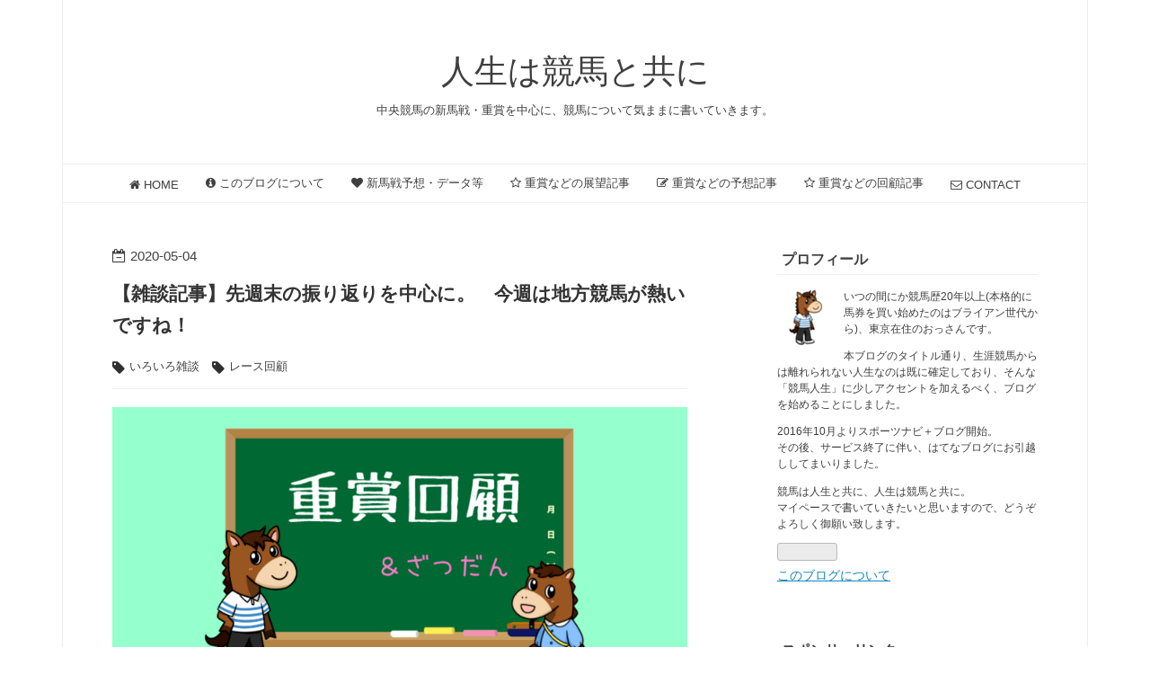

--- FILE ---
content_type: text/html; charset=utf-8
request_url: https://www.umassy.com/entry/2020/05/04/%E3%80%90%E9%9B%91%E8%AB%87%E8%A8%98%E4%BA%8B%E3%80%91%E5%85%88%E9%80%B1%E6%9C%AB%E3%81%AE%E6%8C%AF%E3%82%8A%E8%BF%94%E3%82%8A%E3%82%92%E4%B8%AD%E5%BF%83%E3%81%AB%E3%80%82_%E4%BB%8A%E9%80%B1%E3%81%AF%E5%9C%B0
body_size: 15586
content:
<!DOCTYPE html>
<html
  lang="ja"

data-admin-domain="//blog.hatena.ne.jp"
data-admin-origin="https://blog.hatena.ne.jp"
data-author="umassy"
data-avail-langs="ja en"
data-blog="umassy.hatenadiary.jp"
data-blog-host="umassy.hatenadiary.jp"
data-blog-is-public="1"
data-blog-name="人生は競馬と共に"
data-blog-owner="umassy"
data-blog-show-ads=""
data-blog-show-sleeping-ads=""
data-blog-uri="https://www.umassy.com/"
data-blog-uuid="8599973812322415429"
data-blogs-uri-base="https://www.umassy.com"
data-brand="pro"
data-data-layer="{&quot;hatenablog&quot;:{&quot;admin&quot;:{},&quot;analytics&quot;:{&quot;brand_property_id&quot;:&quot;&quot;,&quot;measurement_id&quot;:&quot;G-5GGKPDF4ZP&quot;,&quot;non_sampling_property_id&quot;:&quot;&quot;,&quot;property_id&quot;:&quot;&quot;,&quot;separated_property_id&quot;:&quot;UA-29716941-21&quot;},&quot;blog&quot;:{&quot;blog_id&quot;:&quot;8599973812322415429&quot;,&quot;content_seems_japanese&quot;:&quot;true&quot;,&quot;disable_ads&quot;:&quot;custom_domain&quot;,&quot;enable_ads&quot;:&quot;false&quot;,&quot;enable_keyword_link&quot;:&quot;true&quot;,&quot;entry_show_footer_related_entries&quot;:&quot;false&quot;,&quot;force_pc_view&quot;:&quot;true&quot;,&quot;is_public&quot;:&quot;true&quot;,&quot;is_responsive_view&quot;:&quot;true&quot;,&quot;is_sleeping&quot;:&quot;true&quot;,&quot;lang&quot;:&quot;ja&quot;,&quot;name&quot;:&quot;\u4eba\u751f\u306f\u7af6\u99ac\u3068\u5171\u306b&quot;,&quot;owner_name&quot;:&quot;umassy&quot;,&quot;uri&quot;:&quot;https://www.umassy.com/&quot;},&quot;brand&quot;:&quot;pro&quot;,&quot;page_id&quot;:&quot;entry&quot;,&quot;permalink_entry&quot;:{&quot;author_name&quot;:&quot;umassy&quot;,&quot;categories&quot;:&quot;\u3044\u308d\u3044\u308d\u96d1\u8ac7\t\u30ec\u30fc\u30b9\u56de\u9867&quot;,&quot;character_count&quot;:3038,&quot;date&quot;:&quot;2020-05-04&quot;,&quot;entry_id&quot;:&quot;26006613561485489&quot;,&quot;first_category&quot;:&quot;\u3044\u308d\u3044\u308d\u96d1\u8ac7&quot;,&quot;hour&quot;:&quot;21&quot;,&quot;title&quot;:&quot;\u3010\u96d1\u8ac7\u8a18\u4e8b\u3011\u5148\u9031\u672b\u306e\u632f\u308a\u8fd4\u308a\u3092\u4e2d\u5fc3\u306b\u3002\u3000\u4eca\u9031\u306f\u5730\u65b9\u7af6\u99ac\u304c\u71b1\u3044\u3067\u3059\u306d\uff01&quot;,&quot;uri&quot;:&quot;https://www.umassy.com/entry/2020/05/04/%E3%80%90%E9%9B%91%E8%AB%87%E8%A8%98%E4%BA%8B%E3%80%91%E5%85%88%E9%80%B1%E6%9C%AB%E3%81%AE%E6%8C%AF%E3%82%8A%E8%BF%94%E3%82%8A%E3%82%92%E4%B8%AD%E5%BF%83%E3%81%AB%E3%80%82_%E4%BB%8A%E9%80%B1%E3%81%AF%E5%9C%B0&quot;},&quot;pro&quot;:&quot;pro&quot;,&quot;router_type&quot;:&quot;blogs&quot;}}"
data-device="pc"
data-dont-recommend-pro="false"
data-global-domain="https://hatena.blog"
data-globalheader-color="b"
data-globalheader-type="pc"
data-has-touch-view="1"
data-help-url="https://help.hatenablog.com"
data-hide-header="1"
data-no-suggest-touch-view="1"
data-page="entry"
data-parts-domain="https://hatenablog-parts.com"
data-plus-available="1"
data-pro="true"
data-router-type="blogs"
data-sentry-dsn="https://03a33e4781a24cf2885099fed222b56d@sentry.io/1195218"
data-sentry-environment="production"
data-sentry-sample-rate="0.1"
data-static-domain="https://cdn.blog.st-hatena.com"
data-version="6ea2223fdead71a0305297e57edb30"




  data-initial-state="{}"

  >
  <head prefix="og: http://ogp.me/ns# fb: http://ogp.me/ns/fb# article: http://ogp.me/ns/article#">

  

  
  <meta name="viewport" content="width=device-width, initial-scale=1.0" />


  


  

  <meta name="robots" content="max-image-preview:large" />


  <meta charset="utf-8"/>
  <meta http-equiv="X-UA-Compatible" content="IE=7; IE=9; IE=10; IE=11" />
  <title>【雑談記事】先週末の振り返りを中心に。　今週は地方競馬が熱いですね！ - 人生は競馬と共に</title>

  
  <link rel="canonical" href="https://www.umassy.com/entry/2020/05/04/%E3%80%90%E9%9B%91%E8%AB%87%E8%A8%98%E4%BA%8B%E3%80%91%E5%85%88%E9%80%B1%E6%9C%AB%E3%81%AE%E6%8C%AF%E3%82%8A%E8%BF%94%E3%82%8A%E3%82%92%E4%B8%AD%E5%BF%83%E3%81%AB%E3%80%82_%E4%BB%8A%E9%80%B1%E3%81%AF%E5%9C%B0"/>



  

<meta itemprop="name" content="【雑談記事】先週末の振り返りを中心に。　今週は地方競馬が熱いですね！ - 人生は競馬と共に"/>

  <meta itemprop="image" content="https://cdn.image.st-hatena.com/image/scale/c389097bcf3636dbb28584d11a0392bb3b51f50e/backend=imagemagick;version=1;width=1300/https%3A%2F%2Fcdn-ak.f.st-hatena.com%2Fimages%2Ffotolife%2Fu%2Fumassy%2F20200301%2F20200301203809.png"/>


  <meta property="og:title" content="【雑談記事】先週末の振り返りを中心に。　今週は地方競馬が熱いですね！ - 人生は競馬と共に"/>
<meta property="og:type" content="article"/>
  <meta property="og:url" content="https://www.umassy.com/entry/2020/05/04/%E3%80%90%E9%9B%91%E8%AB%87%E8%A8%98%E4%BA%8B%E3%80%91%E5%85%88%E9%80%B1%E6%9C%AB%E3%81%AE%E6%8C%AF%E3%82%8A%E8%BF%94%E3%82%8A%E3%82%92%E4%B8%AD%E5%BF%83%E3%81%AB%E3%80%82_%E4%BB%8A%E9%80%B1%E3%81%AF%E5%9C%B0"/>

  <meta property="og:image" content="https://cdn.image.st-hatena.com/image/scale/c389097bcf3636dbb28584d11a0392bb3b51f50e/backend=imagemagick;version=1;width=1300/https%3A%2F%2Fcdn-ak.f.st-hatena.com%2Fimages%2Ffotolife%2Fu%2Fumassy%2F20200301%2F20200301203809.png"/>

<meta property="og:image:alt" content="【雑談記事】先週末の振り返りを中心に。　今週は地方競馬が熱いですね！ - 人生は競馬と共に"/>
    <meta property="og:description" content="こんばんは、umassyです。土日続けて走ったのもあって筋肉痛ですが、ダイエットもランもなかなか順調。ダイエットPJTの「フェーズ2」、目標の72.0kg達成も恐らく今週中にはできそうですし、私にしては良く飽きずに続いているなぁと思います。ただ、昨今の流れでランナーの頭を悩ませているのが「マスク問題」。私はちょっとミーハーですがBuffを買ってしまいました。 リンク この土日は、これをマスク替わりにして初めて走ってみたのですが、ゆっくり走っていることもあって意外と普通に走ることが出来ました。やはり汗を吸ってくるとしんどくなりますが、多分普通のマスクに比べればかなりマシ。色々思う所もありますが・…" />
<meta property="og:site_name" content="人生は競馬と共に"/>

  <meta property="article:published_time" content="2020-05-04T12:35:36Z" />

    <meta property="article:tag" content="いろいろ雑談" />
    <meta property="article:tag" content="レース回顧" />
      <meta name="twitter:card"  content="summary_large_image" />
    <meta name="twitter:image" content="https://cdn.image.st-hatena.com/image/scale/c389097bcf3636dbb28584d11a0392bb3b51f50e/backend=imagemagick;version=1;width=1300/https%3A%2F%2Fcdn-ak.f.st-hatena.com%2Fimages%2Ffotolife%2Fu%2Fumassy%2F20200301%2F20200301203809.png" />  <meta name="twitter:title" content="【雑談記事】先週末の振り返りを中心に。　今週は地方競馬が熱いですね！ - 人生は競馬と共に" />    <meta name="twitter:description" content="こんばんは、umassyです。土日続けて走ったのもあって筋肉痛ですが、ダイエットもランもなかなか順調。ダイエットPJTの「フェーズ2」、目標の72.0kg達成も恐らく今週中にはできそうですし、私にしては良く飽きずに続いているなぁと思います。ただ、昨今の流れでランナーの頭を悩ませているのが「マスク問題」。私はちょっとミー…" />  <meta name="twitter:app:name:iphone" content="はてなブログアプリ" />
  <meta name="twitter:app:id:iphone" content="583299321" />
  <meta name="twitter:app:url:iphone" content="hatenablog:///open?uri=https%3A%2F%2Fwww.umassy.com%2Fentry%2F2020%2F05%2F04%2F%25E3%2580%2590%25E9%259B%2591%25E8%25AB%2587%25E8%25A8%2598%25E4%25BA%258B%25E3%2580%2591%25E5%2585%2588%25E9%2580%25B1%25E6%259C%25AB%25E3%2581%25AE%25E6%258C%25AF%25E3%2582%258A%25E8%25BF%2594%25E3%2582%258A%25E3%2582%2592%25E4%25B8%25AD%25E5%25BF%2583%25E3%2581%25AB%25E3%2580%2582_%25E4%25BB%258A%25E9%2580%25B1%25E3%2581%25AF%25E5%259C%25B0" />  <meta name="twitter:site" content="@umassy723" />
  
    <meta name="description" content="こんばんは、umassyです。土日続けて走ったのもあって筋肉痛ですが、ダイエットもランもなかなか順調。ダイエットPJTの「フェーズ2」、目標の72.0kg達成も恐らく今週中にはできそうですし、私にしては良く飽きずに続いているなぁと思います。ただ、昨今の流れでランナーの頭を悩ませているのが「マスク問題」。私はちょっとミーハーですがBuffを買ってしまいました。 リンク この土日は、これをマスク替わりにして初めて走ってみたのですが、ゆっくり走っていることもあって意外と普通に走ることが出来ました。やはり汗を吸ってくるとしんどくなりますが、多分普通のマスクに比べればかなりマシ。色々思う所もありますが・…" />
    <meta name="google-site-verification" content="google-site-verification=5gh6YkXymB3rwCpjuFNGR9gIHyo2PgoyNGT8E70JMoU" />


  
<script
  id="embed-gtm-data-layer-loader"
  data-data-layer-page-specific="{&quot;hatenablog&quot;:{&quot;blogs_permalink&quot;:{&quot;entry_afc_issued&quot;:&quot;false&quot;,&quot;is_author_pro&quot;:&quot;true&quot;,&quot;has_related_entries_with_elasticsearch&quot;:&quot;false&quot;,&quot;blog_afc_issued&quot;:&quot;false&quot;,&quot;is_blog_sleeping&quot;:&quot;true&quot;}}}"
>
(function() {
  function loadDataLayer(elem, attrName) {
    if (!elem) { return {}; }
    var json = elem.getAttribute(attrName);
    if (!json) { return {}; }
    return JSON.parse(json);
  }

  var globalVariables = loadDataLayer(
    document.documentElement,
    'data-data-layer'
  );
  var pageSpecificVariables = loadDataLayer(
    document.getElementById('embed-gtm-data-layer-loader'),
    'data-data-layer-page-specific'
  );

  var variables = [globalVariables, pageSpecificVariables];

  if (!window.dataLayer) {
    window.dataLayer = [];
  }

  for (var i = 0; i < variables.length; i++) {
    window.dataLayer.push(variables[i]);
  }
})();
</script>

<!-- Google Tag Manager -->
<script>(function(w,d,s,l,i){w[l]=w[l]||[];w[l].push({'gtm.start':
new Date().getTime(),event:'gtm.js'});var f=d.getElementsByTagName(s)[0],
j=d.createElement(s),dl=l!='dataLayer'?'&l='+l:'';j.async=true;j.src=
'https://www.googletagmanager.com/gtm.js?id='+i+dl;f.parentNode.insertBefore(j,f);
})(window,document,'script','dataLayer','GTM-P4CXTW');</script>
<!-- End Google Tag Manager -->











  <link rel="shortcut icon" href="https://www.umassy.com/icon/favicon">
<link rel="apple-touch-icon" href="https://www.umassy.com/icon/touch">
<link rel="icon" sizes="192x192" href="https://www.umassy.com/icon/link">

  

<link rel="alternate" type="application/atom+xml" title="Atom" href="https://www.umassy.com/feed"/>
<link rel="alternate" type="application/rss+xml" title="RSS2.0" href="https://www.umassy.com/rss"/>

  <link rel="alternate" type="application/json+oembed" href="https://hatena.blog/oembed?url=https%3A%2F%2Fwww.umassy.com%2Fentry%2F2020%2F05%2F04%2F%25E3%2580%2590%25E9%259B%2591%25E8%25AB%2587%25E8%25A8%2598%25E4%25BA%258B%25E3%2580%2591%25E5%2585%2588%25E9%2580%25B1%25E6%259C%25AB%25E3%2581%25AE%25E6%258C%25AF%25E3%2582%258A%25E8%25BF%2594%25E3%2582%258A%25E3%2582%2592%25E4%25B8%25AD%25E5%25BF%2583%25E3%2581%25AB%25E3%2580%2582_%25E4%25BB%258A%25E9%2580%25B1%25E3%2581%25AF%25E5%259C%25B0&amp;format=json" title="oEmbed Profile of 【雑談記事】先週末の振り返りを中心に。　今週は地方競馬が熱いですね！"/>
<link rel="alternate" type="text/xml+oembed" href="https://hatena.blog/oembed?url=https%3A%2F%2Fwww.umassy.com%2Fentry%2F2020%2F05%2F04%2F%25E3%2580%2590%25E9%259B%2591%25E8%25AB%2587%25E8%25A8%2598%25E4%25BA%258B%25E3%2580%2591%25E5%2585%2588%25E9%2580%25B1%25E6%259C%25AB%25E3%2581%25AE%25E6%258C%25AF%25E3%2582%258A%25E8%25BF%2594%25E3%2582%258A%25E3%2582%2592%25E4%25B8%25AD%25E5%25BF%2583%25E3%2581%25AB%25E3%2580%2582_%25E4%25BB%258A%25E9%2580%25B1%25E3%2581%25AF%25E5%259C%25B0&amp;format=xml" title="oEmbed Profile of 【雑談記事】先週末の振り返りを中心に。　今週は地方競馬が熱いですね！"/>
  
  <link rel="author" href="http://www.hatena.ne.jp/umassy/">

  

  
      <link rel="preload" href="https://cdn-ak.f.st-hatena.com/images/fotolife/u/umassy/20200301/20200301203809.png" as="image"/>


  
    
<link rel="stylesheet" type="text/css" href="https://cdn.blog.st-hatena.com/css/blog.css?version=6ea2223fdead71a0305297e57edb30"/>

    
  <link rel="stylesheet" type="text/css" href="https://usercss.blog.st-hatena.com/blog_style/8599973812322415429/d98d6dd0164742f914a894a362204eb211422d33"/>
  
  

  

  
<script> </script>

  
<style>
  div#google_afc_user,
  div.google-afc-user-container,
  div.google_afc_image,
  div.google_afc_blocklink {
      display: block !important;
  }
</style>


  

  
    <script type="application/ld+json">{"@context":"http://schema.org","@type":"Article","dateModified":"2020-05-05T11:53:38+09:00","datePublished":"2020-05-04T21:35:36+09:00","description":"こんばんは、umassyです。土日続けて走ったのもあって筋肉痛ですが、ダイエットもランもなかなか順調。ダイエットPJTの「フェーズ2」、目標の72.0kg達成も恐らく今週中にはできそうですし、私にしては良く飽きずに続いているなぁと思います。ただ、昨今の流れでランナーの頭を悩ませているのが「マスク問題」。私はちょっとミーハーですがBuffを買ってしまいました。 リンク この土日は、これをマスク替わりにして初めて走ってみたのですが、ゆっくり走っていることもあって意外と普通に走ることが出来ました。やはり汗を吸ってくるとしんどくなりますが、多分普通のマスクに比べればかなりマシ。色々思う所もありますが・…","headline":"【雑談記事】先週末の振り返りを中心に。 今週は地方競馬が熱いですね！","image":["https://cdn-ak.f.st-hatena.com/images/fotolife/u/umassy/20200301/20200301203809.png"],"mainEntityOfPage":{"@id":"https://www.umassy.com/entry/2020/05/04/%E3%80%90%E9%9B%91%E8%AB%87%E8%A8%98%E4%BA%8B%E3%80%91%E5%85%88%E9%80%B1%E6%9C%AB%E3%81%AE%E6%8C%AF%E3%82%8A%E8%BF%94%E3%82%8A%E3%82%92%E4%B8%AD%E5%BF%83%E3%81%AB%E3%80%82_%E4%BB%8A%E9%80%B1%E3%81%AF%E5%9C%B0","@type":"WebPage"}}</script>

  

  <script async src="//pagead2.googlesyndication.com/pagead/js/adsbygoogle.js"></script>
<script>
  (adsbygoogle = window.adsbygoogle || []).push({
    google_ad_client: "ca-pub-1929956568032341",
    enable_page_level_ads: true
  });
</script>


  

</head>

  <body class="page-entry enable-top-editarea enable-bottom-editarea category-いろいろ雑談 category-レース回顧 globalheader-off globalheader-ng-enabled">
    

<div id="globalheader-container"
  data-brand="hatenablog"
  style="display: none"
  >
  <iframe id="globalheader" height="37" frameborder="0" allowTransparency="true"></iframe>
</div>


  
  
  

  <div id="container">
    <div id="container-inner">
      <header id="blog-title" data-brand="hatenablog">
  <div id="blog-title-inner" >
    <div id="blog-title-content">
      <h1 id="title"><a href="https://www.umassy.com/">人生は競馬と共に</a></h1>
      
        <h2 id="blog-description">中央競馬の新馬戦・重賞を中心に、競馬について気ままに書いていきます。</h2>
      
    </div>
  </div>
</header>

      
  <div id="top-editarea">
    <nav id="gnav">
	<div class="gnav-inner" id="menu-scroll">
		<div class="menu"><a href="http://www.umassy.com/"><i class="fa fa-home" aria-hidden="true"></i> HOME</a></div>
    <div class="menu"><a href="http://www.umassy.com/entry/2016/01/01/000000_2"><i class="fa fa-info-circle" aria-hidden="true"></i> このブログについて</a></div>
    <div class="menu"><a href="http://www.umassy.com/archive/category/%E6%96%B0%E9%A6%AC%E6%88%A6%E9%96%A2%E4%BF%82"><i class="fa fa-heart" aria-hidden="true"></i> 新馬戦予想・データ等</a></div>
        <div class="menu"><a href="http://www.umassy.com/archive/category/%E3%83%AC%E3%83%BC%E3%82%B9%E5%B1%95%E6%9C%9B"><i class="fa fa-star-o" aria-hidden="true"></i> 重賞などの展望記事</a></div>
    <div class="menu"><a href="http://www.umassy.com/archive/category/%E3%83%AC%E3%83%BC%E3%82%B9%E4%BA%88%E6%83%B3"><i class="fa fa-pencil-square-o" aria-hidden="true"></i> 重賞などの予想記事</a></div>
    <div class="menu"><a href="http://www.umassy.com/archive/category/%E3%83%AC%E3%83%BC%E3%82%B9%E5%9B%9E%E9%A1%A7"><i class="fa fa-star-o" aria-hidden="true"></i> 重賞などの回顧記事</a></div>
    <div class="menu"><a href="http://www.umassy.com/entry/2016/01/01/000000"><i class="fa fa-envelope-o" aria-hidden="true"></i> CONTACT</a></div>
	</div>
</nav>
  </div>


      
      




<div id="content" class="hfeed"
  
  >
  <div id="content-inner">
    <div id="wrapper">
      <div id="main">
        <div id="main-inner">
          

          



          
  
  <!-- google_ad_section_start -->
  <!-- rakuten_ad_target_begin -->
  
  
  

  

  
    
      
        <article class="entry hentry test-hentry js-entry-article date-first autopagerize_page_element chars-3200 words-100 mode-html entry-odd" id="entry-26006613561485489" data-keyword-campaign="" data-uuid="26006613561485489" data-publication-type="entry">
  <div class="entry-inner">
    <header class="entry-header">
  
    <div class="date entry-date first">
    <a href="https://www.umassy.com/archive/2020/05/04" rel="nofollow">
      <time datetime="2020-05-04T12:35:36Z" title="2020-05-04T12:35:36Z">
        <span class="date-year">2020</span><span class="hyphen">-</span><span class="date-month">05</span><span class="hyphen">-</span><span class="date-day">04</span>
      </time>
    </a>
      </div>
  <h1 class="entry-title">
  <a href="https://www.umassy.com/entry/2020/05/04/%E3%80%90%E9%9B%91%E8%AB%87%E8%A8%98%E4%BA%8B%E3%80%91%E5%85%88%E9%80%B1%E6%9C%AB%E3%81%AE%E6%8C%AF%E3%82%8A%E8%BF%94%E3%82%8A%E3%82%92%E4%B8%AD%E5%BF%83%E3%81%AB%E3%80%82_%E4%BB%8A%E9%80%B1%E3%81%AF%E5%9C%B0" class="entry-title-link bookmark">【雑談記事】先週末の振り返りを中心に。　今週は地方競馬が熱いですね！</a>
</h1>

  
  

  <div class="entry-categories categories">
    
    <a href="https://www.umassy.com/archive/category/%E3%81%84%E3%82%8D%E3%81%84%E3%82%8D%E9%9B%91%E8%AB%87" class="entry-category-link category-いろいろ雑談">いろいろ雑談</a>
    
    <a href="https://www.umassy.com/archive/category/%E3%83%AC%E3%83%BC%E3%82%B9%E5%9B%9E%E9%A1%A7" class="entry-category-link category-レース回顧">レース回顧</a>
    
  </div>


  
  <div class="customized-header">
    <div class="entry-header-html"><style>
div #breadcrumb div {
    display: inline;
    font-size: 13px;
}
</style>
<div id="breadcrumb" class='notHierarchy'></div></div>
  </div>


  

</header>

    


    <div class="entry-content hatenablog-entry">
  
    <p><img src="https://cdn-ak.f.st-hatena.com/images/fotolife/u/umassy/20200301/20200301203809.png" alt="f:id:umassy:20200301203809p:plain" title="f:id:umassy:20200301203809p:plain" class="hatena-fotolife" itemprop="image" /></p>
<p>こんばんは、<strong><span style="color: #cc00cc;">umassy</span></strong>です。<br /><br />土日続けて走ったのもあって筋肉痛ですが、ダイエットもランもなかなか順調。<br />ダイエットPJTの「フェーズ2」、目標の72.0kg達成も恐らく今週中にはできそうですし、私にしては良く飽きずに続いているなぁと思います。<br /><br /><br />ただ、昨今の流れでランナーの頭を悩ませているのが「マスク問題」。<br />私はちょっとミーハーですがBuffを買ってしまいました。
<script type="text/javascript">// <![CDATA[
(function(b,c,f,g,a,d,e){b.MoshimoAffiliateObject=a;
b[a]=b[a]||function(){arguments.currentScript=c.currentScript
||c.scripts[c.scripts.length-2];(b[a].q=b[a].q||[]).push(arguments)};
c.getElementById(a)||(d=c.createElement(f),d.src=g,
d.id=a,e=c.getElementsByTagName("body")[0],e.appendChild(d))})
(window,document,"script","//dn.msmstatic.com/site/cardlink/bundle.js","msmaflink");
msmaflink({"n":"BUFF COOLNET UV PLUS TUBULAR HARQ STONE BLUE HEADWEAR","b":"BUFF バフ","t":"119366.745.10.00","d":"https:\/\/m.media-amazon.com","c_p":"","p":["\/images\/I\/41OuHXPmBXL.jpg"],"u":{"u":"https:\/\/www.amazon.co.jp\/dp\/B07KGP6RS3","t":"amazon","r_v":""},"aid":{"amazon":"1804293","rakuten":"1159184"},"eid":"URSMp","s":"s"});
// ]]></script>
</p>
<div id="msmaflink-URSMp">リンク</div>
<p></p>
<p>この土日は、これをマスク替わりにして初めて走ってみたのですが、ゆっくり走っていることもあって意外と普通に走ることが出来ました。<br />やはり汗を吸ってくるとしんどくなりますが、多分普通のマスクに比べればかなりマシ。<br /><br /><br />色々思う所もありますが・・・マスクをせずに走ることに対して不快に思う人が一定数いる以上、そして何よりマスクランで頑張っているランナーの方が大勢いらっしゃる以上、選択肢としては走ることをやめるか、マスクをして走るかの2択。<br />こんなのが笑い話になる世の中に早くなってほしいものですが、頑張るしかありませんね。。。<br /><br /></p>
<p>それでは、今週も先週末の競馬を回顧しつつ、まったりと1週間を始めましょう。</p>
<ul class="table-of-contents">
    <li><a href="#まずは先週末の重賞回顧から">まずは先週末の重賞回顧から。</a><ul>
            <li><a href="#日曜京都11R-天皇賞春">日曜京都11R 天皇賞（春）</a></li>
            <li><a href="#土曜東京11R-青葉賞">土曜東京11R 青葉賞</a></li>
        </ul>
    </li>
    <li><a href="#障害戦もごく軽く振り返りを">障害戦もごく軽く振り返りを。</a><ul>
            <li><a href="#土曜福島4R-障害未勝利戦">土曜福島4R 障害未勝利戦</a></li>
            <li><a href="#土曜福島5R-障害OP戦">土曜福島5R 障害OP戦</a></li>
            <li><a href="#日曜福島4R-障害未勝利戦">日曜福島4R 障害未勝利戦</a></li>
        </ul>
    </li>
</ul>
<h3 id="まずは先週末の重賞回顧から">まずは先週末の重賞回顧から。</h3>
<h4 id="日曜京都11R-天皇賞春">日曜京都11R 天皇賞（春）</h4>
<p><img src="https://cdn-ak.f.st-hatena.com/images/fotolife/u/umassy/20200504/20200504181355.png" alt="f:id:umassy:20200504181355p:plain" title="f:id:umassy:20200504181355p:plain" class="hatena-fotolife" itemprop="image" /><br />まずはGⅠ・天皇賞（春）ですが、どちらが勝ったのか全く分からないハナ差の熱戦を制したのは⑭フィエールマンでしたね。<br />菊花賞・天皇賞（春）に続いて3年続けて京都競馬場の3000m級GⅠを3勝ということで、今年はかなり苦しみましたが本当にお見事でした。<br /><br />ただ、このレース、ある意味一番盛り上がったのはスタート直後だったかもしれませんね。<br />さすがにもうマトモにゲートを出ることは無いんじゃないかと思われたキセキが見事好スタート。<br />観客が入っていたらその瞬間大歓声が沸き起こっていたことでしょう(笑)。<br /><br /><br />その後、1周目のホームストレッチで掛かってハナに立つのは予想どおりでしたが、阪神大賞典とは全く余力が違ったでしょうし、1000～2000mのラップが60.4秒という捲られない程度の淡々としたラップを刻んで。<br />上がり4ハロンに持ち込んで、3番手以下が結構離れていたので⑧キセキ本来の力なら押し切ってもおかしくなかったと思うのですが・・・<br /><br />極端な外差し馬場と言うのもあったのでしょうが、3番手から伸びてきた⑥スティッフェリオは本当に惜しい競馬でしたね。<br />正直、GⅠでは足りないだろうと全くのノーマークでしたが。。。買われてた方はおめでとう御座います。<br /><br />上位の馬たちがほとんど外から伸びてきたのと対照的に、⑦ユーキャンスマイルは勝負所で①モズベッロ、⑤ミッキースワロー辺りが外にいて出すのが難しいと判断したのでしょうか。<br />ただ1頭最内に突っ込むギャンブルのような騎乗になってしまい・・・かなり残念な4着でした。<br /><br />①モズベッロはかなり力んで先行してしまい、やはりこの距離が合わなかったのか。。。予想としては完敗のレースでした。</p>
<p> </p>
<h4 id="土曜東京11R-青葉賞">土曜東京11R 青葉賞</h4>
<p><img src="https://cdn-ak.f.st-hatena.com/images/fotolife/u/umassy/20200504/20200504182436.png" alt="f:id:umassy:20200504182436p:plain" title="f:id:umassy:20200504182436p:plain" class="hatena-fotolife" itemprop="image" /><br />こちらはダービーに向けたトライアルレース、青葉賞。<br />長い直線、かなり熱い叩き合いでしたが勝ったのは③オーソリティでした。<br /><br />好位のインでじっくり脚を溜めると、よほど手応えが良かったのでしょう。<br />残り400m辺りで一番外まで持ち出すと、そこからギアを上げて私の本命馬⑦ヴァルコスを競り落として重賞初制覇。<br /><br />東京開催になってから特に活躍が目立つヒューイットソン騎手ですが、これだけ日本の競馬にもフィットしたところで残念ながら短期免許は終了。。。<br />来日当初にもコメントしたように、かなり乗れる若手ジョッキーであることは間違いなく、是非また来て欲しいですね。<br /><br />ヴァルコスも頑張ってくれたのですが、驚くべきは①フィリオアレグロの頑張りですよね。<br />レーン騎手はもう内ラチ沿いピッタリをジャスト2400m回ってきた感じで、上手く開いていたというのもあるのでしょうが・・・本当に恐ろしいジョッキーです。<br /><br />この予想印なら馬連・ワイドを買っておかなければいけなかったのでしょうが。。。先週末は土日とも重賞はハズレでしたね。<br /> <br /><br />とにかく時計が速い今の東京芝コースで、青葉賞の23.0秒と言うのも調べていませんがレースレコード、ですよね多分。<br />同じ時計で走れるなら、当然2頭とも本番でも期待できるはずです。</p>
<p> </p>
<h3 id="障害戦もごく軽く振り返りを">障害戦もごく軽く振り返りを。</h3>
<p>ずっと障害戦の回顧をどうしようか考えていたのですが、予想をお出ししている以上、結果だけでも軽く、雑談記事を出した日には振り返りたいと思います。</p>
<h4 id="土曜福島4R-障害未勝利戦">土曜福島4R 障害未勝利戦</h4>
<p><img src="https://cdn-ak.f.st-hatena.com/images/fotolife/u/umassy/20200504/20200504183718.png" alt="f:id:umassy:20200504183718p:plain" title="f:id:umassy:20200504183718p:plain" class="hatena-fotolife" itemprop="image" /></p>
<p>もう、ここは「ジョッキーが替わるだけでこんなに楽勝してしまうのか」というのが偽らざる感想。<br />もちろん、馬の状態や相手関係などの巡りあわせもあるのでしょうが、ついに待望の未勝利卒業。<br /><br />この開催の福島は時計が速かったですが、それにしても5RのOP戦より速い時計なのですから・・・オープンでも重賞でも期待できるでしょう。<br /><br />ジョーカーワイルドの好走をどう評価するかは難しいところですが、2～4着馬も相手次第で次走本命候補になると思います。<br /><br /></p>
<h4 id="土曜福島5R-障害OP戦">土曜福島5R 障害OP戦</h4>
<p><img src="https://cdn-ak.f.st-hatena.com/images/fotolife/u/umassy/20200504/20200504183909.png" alt="f:id:umassy:20200504183909p:plain" title="f:id:umassy:20200504183909p:plain" class="hatena-fotolife" itemprop="image" /></p>
<p>これは、馬券的には「素直にビッグスモーキーかホシルミエールから行っておけば・・・」というレースでした。<br />その2頭が1・2番人気の想定で捻った本命のつもりだったのですが、結局⑩ブレスアロットの方が2番人気してしまい。。。まぁ仕方がないですね。<br /><br />③ビッグスモーキーは前走のリプレイのような負け方で、もともとダート馬なのであまりギアの切り替えが早くないのかもしれません。<br />可能であれば直線ダートのコースで（少し先の阪神辺り？）、積極的にロングスパートをかけるような競馬が出来ればOPでも勝てると思うのですが。<br /><br /></p>
<h4 id="日曜福島4R-障害未勝利戦">日曜福島4R 障害未勝利戦</h4>
<p><img src="https://cdn-ak.f.st-hatena.com/images/fotolife/u/umassy/20200504/20200504183943.png" alt="f:id:umassy:20200504183943p:plain" title="f:id:umassy:20200504183943p:plain" class="hatena-fotolife" itemprop="image" /></p>
<p>軸のチョイスを間違えた後は、紐抜けですか。。。<br />ただ、この安い3連複を押さえたところで私のスタイルだとあまり意味がないので、馬券的にはどうしようもないレースでしたね。<br /><br />「相手次第で順番待ち」という2頭が3着を話してのワン・ツーということで、大外枠の不利もあった⑭コウユーホクトは引き続き相手次第で本命候補。<br /><br />期待したほど「2戦目の一変」とは行きませんでしたが、⑦ルンルンキャットは途中飛越でブレーキをかける場面もありましたので、着実にステップアップして次は馬券圏内のチャンスでしょう。 </p>
<p>～ ☆ ～ ☆ ～ ☆ ～ ☆ ～ ☆ ～ ☆ ～ ☆ ～</p>
<p>ということで、馬券の話もしたかったのですが長くなってしまいましたのでこの辺で。<br /><br />タイトルにも書きましたが、今日のかきつばた記念を皮切りに・・・<br /><br />明日5/5は船橋競馬場で超豪華メンバーのかしわ記念に園田では兵庫大賞典。<br />（私個人的には門別のスーパーフレッシュ・フレッシュチャレンジも）<br /><br />翌日5/6には船橋で3歳重賞東京湾カップに、園田では近年重要度が増している3歳限定交流重賞兵庫チャンピオンシップ が。<br />（この日も門別のフレッシュチャレンジが2つありますね！）<br /><br />楽しみなような怖いような1週間ですが、幸い今日のかきつばた記念では幸先よく回収率300%ちょっとの馬券が買えましたので、この勢いで完走したいと思います。<br /><br /><br />それでは、最後までお読みいただき、誠に有難うございました。 </p>
<p> </p>
    
    




    

  
</div>

    
  <footer class="entry-footer">
    
    <div class="entry-tags-wrapper">
  <div class="entry-tags">  </div>
</div>

    <p class="entry-footer-section track-inview-by-gtm" data-gtm-track-json="{&quot;area&quot;: &quot;finish_reading&quot;}">
  <span class="author vcard"><span class="fn" data-load-nickname="1" data-user-name="umassy" >umassy</span></span>
  <span class="entry-footer-time"><a href="https://www.umassy.com/entry/2020/05/04/%E3%80%90%E9%9B%91%E8%AB%87%E8%A8%98%E4%BA%8B%E3%80%91%E5%85%88%E9%80%B1%E6%9C%AB%E3%81%AE%E6%8C%AF%E3%82%8A%E8%BF%94%E3%82%8A%E3%82%92%E4%B8%AD%E5%BF%83%E3%81%AB%E3%80%82_%E4%BB%8A%E9%80%B1%E3%81%AF%E5%9C%B0"><time data-relative datetime="2020-05-04T12:35:36Z" title="2020-05-04T12:35:36Z" class="updated">2020-05-04 21:35</time></a></span>
  
  
  
</p>

    
  <div
    class="hatena-star-container"
    data-hatena-star-container
    data-hatena-star-url="https://www.umassy.com/entry/2020/05/04/%E3%80%90%E9%9B%91%E8%AB%87%E8%A8%98%E4%BA%8B%E3%80%91%E5%85%88%E9%80%B1%E6%9C%AB%E3%81%AE%E6%8C%AF%E3%82%8A%E8%BF%94%E3%82%8A%E3%82%92%E4%B8%AD%E5%BF%83%E3%81%AB%E3%80%82_%E4%BB%8A%E9%80%B1%E3%81%AF%E5%9C%B0"
    data-hatena-star-title="【雑談記事】先週末の振り返りを中心に。　今週は地方競馬が熱いですね！"
    data-hatena-star-variant="profile-icon"
    data-hatena-star-profile-url-template="https://blog.hatena.ne.jp/{username}/"
  ></div>


    
<div class="social-buttons">
  
  
    <div class="social-button-item">
      <a href="https://b.hatena.ne.jp/entry/s/www.umassy.com/entry/2020/05/04/%E3%80%90%E9%9B%91%E8%AB%87%E8%A8%98%E4%BA%8B%E3%80%91%E5%85%88%E9%80%B1%E6%9C%AB%E3%81%AE%E6%8C%AF%E3%82%8A%E8%BF%94%E3%82%8A%E3%82%92%E4%B8%AD%E5%BF%83%E3%81%AB%E3%80%82_%E4%BB%8A%E9%80%B1%E3%81%AF%E5%9C%B0" class="hatena-bookmark-button" data-hatena-bookmark-url="https://www.umassy.com/entry/2020/05/04/%E3%80%90%E9%9B%91%E8%AB%87%E8%A8%98%E4%BA%8B%E3%80%91%E5%85%88%E9%80%B1%E6%9C%AB%E3%81%AE%E6%8C%AF%E3%82%8A%E8%BF%94%E3%82%8A%E3%82%92%E4%B8%AD%E5%BF%83%E3%81%AB%E3%80%82_%E4%BB%8A%E9%80%B1%E3%81%AF%E5%9C%B0" data-hatena-bookmark-layout="vertical-balloon" data-hatena-bookmark-lang="ja" title="この記事をはてなブックマークに追加"><img src="https://b.st-hatena.com/images/entry-button/button-only.gif" alt="この記事をはてなブックマークに追加" width="20" height="20" style="border: none;" /></a>
    </div>
  
  
    <div class="social-button-item">
      <div class="fb-share-button" data-layout="box_count" data-href="https://www.umassy.com/entry/2020/05/04/%E3%80%90%E9%9B%91%E8%AB%87%E8%A8%98%E4%BA%8B%E3%80%91%E5%85%88%E9%80%B1%E6%9C%AB%E3%81%AE%E6%8C%AF%E3%82%8A%E8%BF%94%E3%82%8A%E3%82%92%E4%B8%AD%E5%BF%83%E3%81%AB%E3%80%82_%E4%BB%8A%E9%80%B1%E3%81%AF%E5%9C%B0"></div>
    </div>
  
  
    
    
    <div class="social-button-item">
      <a
          class="entry-share-button entry-share-button-twitter test-share-button-twitter"
          href="https://x.com/intent/tweet?text=%E3%80%90%E9%9B%91%E8%AB%87%E8%A8%98%E4%BA%8B%E3%80%91%E5%85%88%E9%80%B1%E6%9C%AB%E3%81%AE%E6%8C%AF%E3%82%8A%E8%BF%94%E3%82%8A%E3%82%92%E4%B8%AD%E5%BF%83%E3%81%AB%E3%80%82%E3%80%80%E4%BB%8A%E9%80%B1%E3%81%AF%E5%9C%B0%E6%96%B9%E7%AB%B6%E9%A6%AC%E3%81%8C%E7%86%B1%E3%81%84%E3%81%A7%E3%81%99%E3%81%AD%EF%BC%81+-+%E4%BA%BA%E7%94%9F%E3%81%AF%E7%AB%B6%E9%A6%AC%E3%81%A8%E5%85%B1%E3%81%AB&amp;url=https%3A%2F%2Fwww.umassy.com%2Fentry%2F2020%2F05%2F04%2F%25E3%2580%2590%25E9%259B%2591%25E8%25AB%2587%25E8%25A8%2598%25E4%25BA%258B%25E3%2580%2591%25E5%2585%2588%25E9%2580%25B1%25E6%259C%25AB%25E3%2581%25AE%25E6%258C%25AF%25E3%2582%258A%25E8%25BF%2594%25E3%2582%258A%25E3%2582%2592%25E4%25B8%25AD%25E5%25BF%2583%25E3%2581%25AB%25E3%2580%2582_%25E4%25BB%258A%25E9%2580%25B1%25E3%2581%25AF%25E5%259C%25B0"
          title="X（Twitter）で投稿する"
        ></a>
    </div>
  
  
    <div class="social-button-item">
      
      <a href="http://www.tumblr.com/share" data-hatenablog-tumblr-share-button data-share-url="https://www.umassy.com/entry/2020/05/04/%E3%80%90%E9%9B%91%E8%AB%87%E8%A8%98%E4%BA%8B%E3%80%91%E5%85%88%E9%80%B1%E6%9C%AB%E3%81%AE%E6%8C%AF%E3%82%8A%E8%BF%94%E3%82%8A%E3%82%92%E4%B8%AD%E5%BF%83%E3%81%AB%E3%80%82_%E4%BB%8A%E9%80%B1%E3%81%AF%E5%9C%B0" data-share-title="【雑談記事】先週末の振り返りを中心に。　今週は地方競馬が熱いですね！ - 人生は競馬と共に" title="Share on Tumblr" style="display:inline-block; text-indent:-9999px; overflow:hidden; width:81px; height:20px; background:url('https://platform.tumblr.com/v1/share_1.png') top left no-repeat transparent; vertical-align: top;">Share on Tumblr</a>
    </div>
  
  
    <span>
      <div class="line-it-button" style="display: none;" data-type="share-e" data-lang="ja" ></div>
      <script src="//scdn.line-apps.com/n/line_it/thirdparty/loader.min.js" async="async" defer="defer" ></script>
    </span>
  
  
  
  
</div>

    

    <div class="customized-footer">
      

        

        
        
  <div class="entry-footer-html"><div style="padding: 0; margin: 0 auto; width: 100%; height: auto; overflow: hidden;">
<p style="padding: 0; margin: 0; max-width: 200px; height:auto; overflow: hidden; float:
left;"><font size="1">Umamob(ウマモブ)|競馬予想まとめ</font></p>
<a href="https://umamob.m-o-blog.com/?umassy.com" target="_blank" rel="noopener noreferrer">
<br clear="left">
<img src="https://umamob.m-o-blog.com/wp-content/uploads/2020/01/uma1.png" alt=""
style="width: 100%; height: auto; max-width: 200px; float: left;">
</a></div>



<div id="my-footer">
<p style="text-align: center; font-size: 75%;">スポンサーリンク</p>
<table class="table-css">
<tr>
<td class="td-css"><script async src="//pagead2.googlesyndication.com/pagead/js/adsbygoogle.js"></script>
<!-- PCレクタングル記事下1 -->
<ins class="adsbygoogle mobile"
     style="display:inline-block;width:300px;height:250px"
     data-ad-client="ca-pub-1929956568032341"
     data-ad-slot="9969767672"></ins>
<script>
(adsbygoogle = window.adsbygoogle || []).push({});
</script></td>
<td class="td-css"><script async src="//pagead2.googlesyndication.com/pagead/js/adsbygoogle.js"></script>
<!-- PCレクタングル記事下2 -->
<ins class="adsbygoogle mobile"
     style="display:inline-block;width:300px;height:250px"
     data-ad-client="ca-pub-1929956568032341"
     data-ad-slot="9802246712"></ins>
<script>
(adsbygoogle = window.adsbygoogle || []).push({});
</script></td>
</tr>
</table>
<script async src="//pagead2.googlesyndication.com/pagead/js/adsbygoogle.js"></script>
<!-- スマホレスポンシブ記事下 -->
<ins class="adsbygoogle widedisplay"
     style="display:block"
     data-ad-client="ca-pub-1929956568032341"
     data-ad-slot="7563096185"
     data-ad-format="auto"></ins>
<script>
(adsbygoogle = window.adsbygoogle || []).push({});
</script>
</div>
<script>
var myFooter=document.getElementById("my-footer");
var temp=myFooter.cloneNode(true);
myFooter.parentNode.removeChild(myFooter);
document.getElementsByClassName("entry-content")[0].appendChild(temp);
</script>

<!-- START v1.02 params=[insentense-adsense,U,,,1,,before,hide,,,true,広告禁止] from http://uxlayman.hatenablog.com/entry/2017/01/26/insentenseform -->
<script>
var adsenseCode = (function () {/*

<script async src="//pagead2.googlesyndication.com/pagead/js/adsbygoogle.js"></scrip>
<ins class="adsbygoogle"
     style="display:block; text-align:center;"
     data-ad-layout="in-article"
     data-ad-format="fluid"
     data-ad-client="ca-pub-1929956568032341"
     data-ad-slot="7481757943"></ins>
<script>
     (adsbygoogle = window.adsbygoogle || []).push({});
</scrip>


*/}).toString().match(/\/\*([^]*)\*\//)[1].replace(/scrip>/g, 'script>');

addEventListener("DOMContentLoaded", function() {

    if ($('meta[property="article:tag"][content="広告禁止"]').size() > 0) {
        return;
    }

    var $targetElements = $('.entry-content h3');
    var $target = $targetElements.eq(0);
    if ($target.size() > 0) {
        $target.before($('.insentense-adsense'));
        $('.insentense-adsense').html(adsenseCode);
    }

}, false);
</script>
<div class="insentense-adsense"></div>
<!-- END v1.02 from http://uxlayman.hatenablog.com/entry/2017/01/26/insentenseform --></div>


      
    </div>
    
  <div class="comment-box js-comment-box">
    
    <ul class="comment js-comment">
      <li class="read-more-comments" style="display: none;"><a>もっと読む</a></li>
    </ul>
    
      <a class="leave-comment-title js-leave-comment-title">コメントを書く</a>
    
  </div>

  </footer>

  </div>
</article>

      
      
    
  

  
  <!-- rakuten_ad_target_end -->
  <!-- google_ad_section_end -->
  
  
  
  <div class="pager pager-permalink permalink">
    
      
      <span class="pager-prev">
        <a href="https://www.umassy.com/entry/2020/05/05/%E3%80%90%E5%9C%B0%E6%96%B9%E9%87%8D%E8%B3%9E%E4%BA%88%E6%83%B3%E3%80%91%E3%81%8B%E3%81%97%E3%82%8F%E8%A8%98%E5%BF%B52020%E3%81%AE%E4%BA%88%E6%83%B3_%E3%83%AB%E3%83%B4%E3%82%A1%E3%83%B3%E3%82%B9%E3%83%AC" rel="prev">
          <span class="pager-arrow">&laquo; </span>
          【地方重賞予想】かしわ記念2020の予想　…
        </a>
      </span>
    
    
      
      <span class="pager-next">
        <a href="https://www.umassy.com/entry/2020/05/04/%E3%80%90%E5%9C%B0%E6%96%B9%E9%87%8D%E8%B3%9E%E4%BA%88%E6%83%B3%E3%80%91%E3%81%8B%E3%81%8D%E3%81%A4%E3%81%B0%E3%81%9F%E8%A8%98%E5%BF%B52020%E3%81%AE%E4%BA%88%E6%83%B3_%E5%B2%A1%E9%83%A8%E8%AA%A0%E9%A8%8E" rel="next">
          【地方重賞予想】かきつばた記念2020の予想…
          <span class="pager-arrow"> &raquo;</span>
        </a>
      </span>
    
  </div>


  



        </div>
      </div>

      <aside id="box1">
  <div id="box1-inner">
  </div>
</aside>

    </div><!-- #wrapper -->

    
<aside id="box2">
  
  <div id="box2-inner">
    
      

<div class="hatena-module hatena-module-profile">
  <div class="hatena-module-title">
    プロフィール
  </div>
  <div class="hatena-module-body">
    
    <a href="https://www.umassy.com/about" class="profile-icon-link">
      <img src="https://cdn.profile-image.st-hatena.com/users/umassy/profile.png?1581401019"
      alt="id:umassy" class="profile-icon" />
    </a>
    

    

    

    
    <div class="profile-description">
      <p>いつの間にか競馬歴20年以上(本格的に馬券を買い始めたのはブライアン世代から)、東京在住のおっさんです。</p><p>本ブログのタイトル通り、生涯競馬からは離れられない人生なのは既に確定しており、そんな「競馬人生」に少しアクセントを加えるべく、ブログを始めることにしました。</p><p>2016年10月よりスポーツナビ＋ブログ開始。<br />
その後、サービス終了に伴い、はてなブログにお引越ししてまいりました。</p><p>競馬は人生と共に、人生は競馬と共に。<br />
マイペースで書いていきたいと思いますので、どうぞよろしく御願い致します。</p>

    </div>
    

    
      <div class="hatena-follow-button-box btn-subscribe js-hatena-follow-button-box"
  
  >

  <a href="#" class="hatena-follow-button js-hatena-follow-button">
    <span class="subscribing">
      <span class="foreground">読者です</span>
      <span class="background">読者をやめる</span>
    </span>
    <span class="unsubscribing" data-track-name="profile-widget-subscribe-button" data-track-once>
      <span class="foreground">読者になる</span>
      <span class="background">読者になる</span>
    </span>
  </a>
  <div class="subscription-count-box js-subscription-count-box">
    <i></i>
    <u></u>
    <span class="subscription-count js-subscription-count">
    </span>
  </div>
</div>

    

    

    <div class="profile-about">
      <a href="https://www.umassy.com/about">このブログについて</a>
    </div>

  </div>
</div>

    
      
<div class="hatena-module hatena-module-html">
    <div class="hatena-module-title">スポンサーリンク</div>
  <div class="hatena-module-body">
    <script async src="//pagead2.googlesyndication.com/pagead/js/adsbygoogle.js"></script>
<!-- -->
<ins class="adsbygoogle"
     style="display:block"
     data-ad-client="ca-pub-1929956568032341"
     data-ad-slot="4650746989"
     data-ad-format="auto"></ins>
<script>
(adsbygoogle = window.adsbygoogle || []).push({});
</script>
  </div>
</div>

    
      <div class="hatena-module hatena-module-links">
  <div class="hatena-module-title">
    リンク
  </div>
  <div class="hatena-module-body">
    <ul class="hatena-urllist">
      
        <li>
          <a href="https://www.torajiro-keiba.com/">とらじろさんブログ</a>
        </li>
      
        <li>
          <a href="https://www.nunununonu.com/">ぬぬぬのぬさんブログ</a>
        </li>
      
        <li>
          <a href="https://twitter.com/umassy723">umassyツイッター</a>
        </li>
      
        <li>
          <a href="http://hatenablog.com/">はてなブログトップ</a>
        </li>
      
    </ul>
  </div>
</div>

    
      <div class="hatena-module hatena-module-recent-entries ">
  <div class="hatena-module-title">
    <a href="https://www.umassy.com/archive">
      最新記事
    </a>
  </div>
  <div class="hatena-module-body">
    <ul class="recent-entries hatena-urllist ">
  
  
    
    <li class="urllist-item recent-entries-item">
      <div class="urllist-item-inner recent-entries-item-inner">
        
          
                      <div class="urllist-date-link recent-entries-date-link">
  <a href="https://www.umassy.com/archive/2025/06/05" rel="nofollow">
    <time datetime="2025-06-05T10:54:41Z" title="2025年6月5日">
      2025-06-05
    </time>
  </a>
</div>

          <a href="https://www.umassy.com/entry/2025/06/05/195441" class="urllist-title-link recent-entries-title-link  urllist-title recent-entries-title">【新馬戦データ】2024-25シーズン振り返りをごく簡単に。【お久しぶりです！】</a>




          
                      <div class="urllist-categories recent-entries-categories">    <a class="urllist-category-link recent-entries-category-link category-新馬戦関係" href="https://www.umassy.com/archive/category/%E6%96%B0%E9%A6%AC%E6%88%A6%E9%96%A2%E4%BF%82">
      新馬戦関係
    </a>
</div>


                </div>
    </li>
  
    
    <li class="urllist-item recent-entries-item">
      <div class="urllist-item-inner recent-entries-item-inner">
        
          
                      <div class="urllist-date-link recent-entries-date-link">
  <a href="https://www.umassy.com/archive/2025/02/23" rel="nofollow">
    <time datetime="2025-02-22T23:51:18Z" title="2025年2月23日">
      2025-02-23
    </time>
  </a>
</div>

          <a href="https://www.umassy.com/entry/2025/02/23/085118" class="urllist-title-link recent-entries-title-link  urllist-title recent-entries-title">【新馬戦予想】2/23（日）の新馬戦&amp;障害未勝利&amp;おまけのフェブラリーS　新馬戦ラスト！【障害戦予想】</a>




          
                      <div class="urllist-categories recent-entries-categories">    <a class="urllist-category-link recent-entries-category-link category-新馬戦関係" href="https://www.umassy.com/archive/category/%E6%96%B0%E9%A6%AC%E6%88%A6%E9%96%A2%E4%BF%82">
      新馬戦関係
    </a>    <a class="urllist-category-link recent-entries-category-link category-障害戦関係" href="https://www.umassy.com/archive/category/%E9%9A%9C%E5%AE%B3%E6%88%A6%E9%96%A2%E4%BF%82">
      障害戦関係
    </a>
</div>


                </div>
    </li>
  
    
    <li class="urllist-item recent-entries-item">
      <div class="urllist-item-inner recent-entries-item-inner">
        
          
                      <div class="urllist-date-link recent-entries-date-link">
  <a href="https://www.umassy.com/archive/2025/02/22" rel="nofollow">
    <time datetime="2025-02-21T23:58:56Z" title="2025年2月22日">
      2025-02-22
    </time>
  </a>
</div>

          <a href="https://www.umassy.com/entry/2025/02/22/085856" class="urllist-title-link recent-entries-title-link  urllist-title recent-entries-title">【新馬戦予想】2/22（土）の新馬戦&amp;障害未勝利戦&amp;障害OPに2重賞！【障害戦予想】</a>




          
                      <div class="urllist-categories recent-entries-categories">    <a class="urllist-category-link recent-entries-category-link category-新馬戦関係" href="https://www.umassy.com/archive/category/%E6%96%B0%E9%A6%AC%E6%88%A6%E9%96%A2%E4%BF%82">
      新馬戦関係
    </a>    <a class="urllist-category-link recent-entries-category-link category-障害戦関係" href="https://www.umassy.com/archive/category/%E9%9A%9C%E5%AE%B3%E6%88%A6%E9%96%A2%E4%BF%82">
      障害戦関係
    </a>
</div>


                </div>
    </li>
  
    
    <li class="urllist-item recent-entries-item">
      <div class="urllist-item-inner recent-entries-item-inner">
        
          
                      <div class="urllist-date-link recent-entries-date-link">
  <a href="https://www.umassy.com/archive/2025/02/16" rel="nofollow">
    <time datetime="2025-02-15T23:03:57Z" title="2025年2月16日">
      2025-02-16
    </time>
  </a>
</div>

          <a href="https://www.umassy.com/entry/2025/02/16/080357" class="urllist-title-link recent-entries-title-link  urllist-title recent-entries-title">【新馬戦予想】2/16（日）の新馬戦&amp;障害未勝利&amp;おまけの2重賞！【障害戦予想】</a>




          
                      <div class="urllist-categories recent-entries-categories">    <a class="urllist-category-link recent-entries-category-link category-新馬戦関係" href="https://www.umassy.com/archive/category/%E6%96%B0%E9%A6%AC%E6%88%A6%E9%96%A2%E4%BF%82">
      新馬戦関係
    </a>    <a class="urllist-category-link recent-entries-category-link category-障害戦関係" href="https://www.umassy.com/archive/category/%E9%9A%9C%E5%AE%B3%E6%88%A6%E9%96%A2%E4%BF%82">
      障害戦関係
    </a>
</div>


                </div>
    </li>
  
    
    <li class="urllist-item recent-entries-item">
      <div class="urllist-item-inner recent-entries-item-inner">
        
          
                      <div class="urllist-date-link recent-entries-date-link">
  <a href="https://www.umassy.com/archive/2025/02/15" rel="nofollow">
    <time datetime="2025-02-15T00:28:32Z" title="2025年2月15日">
      2025-02-15
    </time>
  </a>
</div>

          <a href="https://www.umassy.com/entry/2025/02/15/092832" class="urllist-title-link recent-entries-title-link  urllist-title recent-entries-title">【新馬戦予想】2/15（土）の新馬戦&amp;障害未勝利戦&amp;小倉JSにクイーンCも！【障害戦予想】</a>




          
                      <div class="urllist-categories recent-entries-categories">    <a class="urllist-category-link recent-entries-category-link category-新馬戦関係" href="https://www.umassy.com/archive/category/%E6%96%B0%E9%A6%AC%E6%88%A6%E9%96%A2%E4%BF%82">
      新馬戦関係
    </a>    <a class="urllist-category-link recent-entries-category-link category-障害戦関係" href="https://www.umassy.com/archive/category/%E9%9A%9C%E5%AE%B3%E6%88%A6%E9%96%A2%E4%BF%82">
      障害戦関係
    </a>
</div>


                </div>
    </li>
  
</ul>

      </div>
</div>

    
      

<div class="hatena-module hatena-module-archive" data-archive-type="calendar" data-archive-url="https://www.umassy.com/archive">
  <div class="hatena-module-title">
    <a href="https://www.umassy.com/archive">月別アーカイブ</a>
  </div>
  <div class="hatena-module-body">
    
  </div>
</div>

    
      

<div class="hatena-module hatena-module-category">
  <div class="hatena-module-title">
    カテゴリー
  </div>
  <div class="hatena-module-body">
    <ul class="hatena-urllist">
      
        <li>
          <a href="https://www.umassy.com/archive/category/%E6%96%B0%E9%A6%AC%E6%88%A6%E9%96%A2%E4%BF%82" class="category-新馬戦関係">
            新馬戦関係 (811)
          </a>
        </li>
      
        <li>
          <a href="https://www.umassy.com/archive/category/%E9%9A%9C%E5%AE%B3%E6%88%A6%E9%96%A2%E4%BF%82" class="category-障害戦関係">
            障害戦関係 (502)
          </a>
        </li>
      
        <li>
          <a href="https://www.umassy.com/archive/category/%E5%9C%B0%E6%96%B9%E9%87%8D%E8%B3%9E%E4%BA%88%E6%83%B3" class="category-地方重賞予想">
            地方重賞予想 (53)
          </a>
        </li>
      
        <li>
          <a href="https://www.umassy.com/archive/category/%E3%83%AC%E3%83%BC%E3%82%B9%E4%BA%88%E6%83%B3" class="category-レース予想">
            レース予想 (306)
          </a>
        </li>
      
        <li>
          <a href="https://www.umassy.com/archive/category/%E9%A6%AC%E5%90%8D%E3%83%BB%E7%AB%B6%E9%A6%AC%E9%96%A2%E9%80%A3%E3%81%AE%E3%81%8A%E9%85%92%E3%82%B7%E3%83%AA%E3%83%BC%E3%82%BA" class="category-馬名・競馬関連のお酒シリーズ">
            馬名・競馬関連のお酒シリーズ (12)
          </a>
        </li>
      
        <li>
          <a href="https://www.umassy.com/archive/category/%E3%81%84%E3%82%8D%E3%81%84%E3%82%8D%E9%9B%91%E8%AB%87" class="category-いろいろ雑談">
            いろいろ雑談 (40)
          </a>
        </li>
      
        <li>
          <a href="https://www.umassy.com/archive/category/G1%E4%B8%AD%E6%9C%9F%E4%BA%88%E6%83%B3" class="category-G1中期予想">
            G1中期予想 (7)
          </a>
        </li>
      
        <li>
          <a href="https://www.umassy.com/archive/category/%E3%83%AC%E3%83%BC%E3%82%B9%E5%9B%9E%E9%A1%A7" class="category-レース回顧">
            レース回顧 (78)
          </a>
        </li>
      
        <li>
          <a href="https://www.umassy.com/archive/category/%E3%83%AC%E3%83%BC%E3%82%B9%E5%B1%95%E6%9C%9B" class="category-レース展望">
            レース展望 (35)
          </a>
        </li>
      
    </ul>
  </div>
</div>

    
      <div class="hatena-module hatena-module-links">
  <div class="hatena-module-title">
    当ブログについて
  </div>
  <div class="hatena-module-body">
    <ul class="hatena-urllist">
      
        <li>
          <a href="http://www.umassy.com/entry/2016/01/01/000000_1">プライバシーポリシー</a>
        </li>
      
    </ul>
  </div>
</div>

    
      <div class="hatena-module hatena-module-search-box">
  <div class="hatena-module-title">
    検索
  </div>
  <div class="hatena-module-body">
    <form class="search-form" role="search" action="https://www.umassy.com/search" method="get">
  <input type="text" name="q" class="search-module-input" value="" placeholder="記事を検索" required>
  <input type="submit" value="検索" class="search-module-button" />
</form>

  </div>
</div>

    
      
<div class="hatena-module hatena-module-html">
    <div class="hatena-module-title">Twitter</div>
  <div class="hatena-module-body">
    <a class="twitter-timeline" data-width="350" data-height="700" data-link-color="#981CEB" href="https://twitter.com/umassy723?ref_src=twsrc%5Etfw">Tweets by umassy723</a> <script async src="https://platform.twitter.com/widgets.js" charset="utf-8"></script>
  </div>
</div>

    
      

<div class="hatena-module hatena-module-circles">
  <div class="hatena-module-title">
    参加グループ
  </div>
  <div class="hatena-module-body">
    <ul class="hatena-urllist circle-urllist">
      
        <li title="競馬が好き" data-circle-id="11696248318755292488" data-circle-mtime="1767982326">
  <a href="https://hatena.blog/g/11696248318755292488"><img class="circle-image" src="https://cdn.image.st-hatena.com/image/square/04916913254531b99ca470d7b0b6e3972f0bfdc1/backend=imagemagick;height=96;version=1;width=96/https%3A%2F%2Fcdn.user.blog.st-hatena.com%2Fcircle_image%2F92086681%2F1514352937620028" alt="競馬が好き" title="競馬が好き"></a>
  <a href="https://hatena.blog/g/11696248318755292488">競馬が好き</a>
</li>
      
        <li title="競馬" data-circle-id="12921228815714644902" data-circle-mtime="1767013717">
  <a href="https://hatena.blog/g/12921228815714644902"><img class="circle-image" src="https://cdn.image.st-hatena.com/image/square/d1a7699316951f187cdce64e3ba569ecd6dafe52/backend=imagemagick;height=96;version=1;width=96/https%3A%2F%2Fcdn.user.blog.st-hatena.com%2Fcircle_image%2F22032007%2F1514352911736893" alt="競馬" title="競馬"></a>
  <a href="https://hatena.blog/g/12921228815714644902">競馬</a>
</li>
      
    </ul>
  </div>
</div>

    
    
  </div>
</aside>


  </div>
</div>




      

      
  <div id="bottom-editarea">
    <!-- CopyRight http://bulldra.http://bulldra.hatenablog.com -->
<script src="https://www.google.com/jsapi"></script>
<script src="http://bulldra.github.io/commons.js" charset="utf-8"></script>
<script src="http://bulldra.github.io/breadcrumb.js" charset="utf-8"></script>

  </div>


    </div>
  </div>
  

  
  <script async src="https://s.hatena.ne.jp/js/widget/star.js"></script>
  
  
  <script>
    if (typeof window.Hatena === 'undefined') {
      window.Hatena = {};
    }
    if (!Hatena.hasOwnProperty('Star')) {
      Hatena.Star = {
        VERSION: 2,
      };
    }
  </script>


  
    <div id="fb-root"></div>
<script>(function(d, s, id) {
  var js, fjs = d.getElementsByTagName(s)[0];
  if (d.getElementById(id)) return;
  js = d.createElement(s); js.id = id;
  js.src = "//connect.facebook.net/ja_JP/sdk.js#xfbml=1&appId=719729204785177&version=v17.0";
  fjs.parentNode.insertBefore(js, fjs);
}(document, 'script', 'facebook-jssdk'));</script>

  
  

<div class="quote-box">
  <div class="tooltip-quote tooltip-quote-stock">
    <i class="blogicon-quote" title="引用をストック"></i>
  </div>
  <div class="tooltip-quote tooltip-quote-tweet js-tooltip-quote-tweet">
    <a class="js-tweet-quote" target="_blank" data-track-name="quote-tweet" data-track-once>
      <img src="https://cdn.blog.st-hatena.com/images/admin/quote/quote-x-icon.svg?version=6ea2223fdead71a0305297e57edb30" title="引用して投稿する" >
    </a>
  </div>
</div>

<div class="quote-stock-panel" id="quote-stock-message-box" style="position: absolute; z-index: 3000">
  <div class="message-box" id="quote-stock-succeeded-message" style="display: none">
    <p>引用をストックしました</p>
    <button class="btn btn-primary" id="quote-stock-show-editor-button" data-track-name="curation-quote-edit-button">ストック一覧を見る</button>
    <button class="btn quote-stock-close-message-button">閉じる</button>
  </div>

  <div class="message-box" id="quote-login-required-message" style="display: none">
    <p>引用するにはまずログインしてください</p>
    <button class="btn btn-primary" id="quote-login-button">ログイン</button>
    <button class="btn quote-stock-close-message-button">閉じる</button>
  </div>

  <div class="error-box" id="quote-stock-failed-message" style="display: none">
    <p>引用をストックできませんでした。再度お試しください</p>
    <button class="btn quote-stock-close-message-button">閉じる</button>
  </div>

  <div class="error-box" id="unstockable-quote-message-box" style="display: none; position: absolute; z-index: 3000;">
    <p>限定公開記事のため引用できません。</p>
  </div>
</div>

<script type="x-underscore-template" id="js-requote-button-template">
  <div class="requote-button js-requote-button">
    <button class="requote-button-btn tipsy-top" title="引用する"><i class="blogicon-quote"></i></button>
  </div>
</script>



  
  <div id="hidden-subscribe-button" style="display: none;">
    <div class="hatena-follow-button-box btn-subscribe js-hatena-follow-button-box"
  
  >

  <a href="#" class="hatena-follow-button js-hatena-follow-button">
    <span class="subscribing">
      <span class="foreground">読者です</span>
      <span class="background">読者をやめる</span>
    </span>
    <span class="unsubscribing" data-track-name="profile-widget-subscribe-button" data-track-once>
      <span class="foreground">読者になる</span>
      <span class="background">読者になる</span>
    </span>
  </a>
  <div class="subscription-count-box js-subscription-count-box">
    <i></i>
    <u></u>
    <span class="subscription-count js-subscription-count">
    </span>
  </div>
</div>

  </div>

  



    


  <script async src="https://platform.twitter.com/widgets.js" charset="utf-8"></script>

<script src="https://b.st-hatena.com/js/bookmark_button.js" charset="utf-8" async="async"></script>


<script type="text/javascript" src="https://cdn.blog.st-hatena.com/js/external/jquery.min.js?v=1.12.4&amp;version=6ea2223fdead71a0305297e57edb30"></script>







<script src="https://cdn.blog.st-hatena.com/js/texts-ja.js?version=6ea2223fdead71a0305297e57edb30"></script>



  <script id="vendors-js" data-env="production" src="https://cdn.blog.st-hatena.com/js/vendors.js?version=6ea2223fdead71a0305297e57edb30" crossorigin="anonymous"></script>

<script id="hatenablog-js" data-env="production" src="https://cdn.blog.st-hatena.com/js/hatenablog.js?version=6ea2223fdead71a0305297e57edb30" crossorigin="anonymous" data-page-id="entry"></script>


  <script>Hatena.Diary.GlobalHeader.init()</script>







    

    





  </body>
</html>



--- FILE ---
content_type: text/html; charset=utf-8
request_url: https://www.google.com/recaptcha/api2/aframe
body_size: 153
content:
<!DOCTYPE HTML><html><head><meta http-equiv="content-type" content="text/html; charset=UTF-8"></head><body><script nonce="MQMoV2GVpA_5fkSQG1oiZw">/** Anti-fraud and anti-abuse applications only. See google.com/recaptcha */ try{var clients={'sodar':'https://pagead2.googlesyndication.com/pagead/sodar?'};window.addEventListener("message",function(a){try{if(a.source===window.parent){var b=JSON.parse(a.data);var c=clients[b['id']];if(c){var d=document.createElement('img');d.src=c+b['params']+'&rc='+(localStorage.getItem("rc::a")?sessionStorage.getItem("rc::b"):"");window.document.body.appendChild(d);sessionStorage.setItem("rc::e",parseInt(sessionStorage.getItem("rc::e")||0)+1);localStorage.setItem("rc::h",'1768817556961');}}}catch(b){}});window.parent.postMessage("_grecaptcha_ready", "*");}catch(b){}</script></body></html>